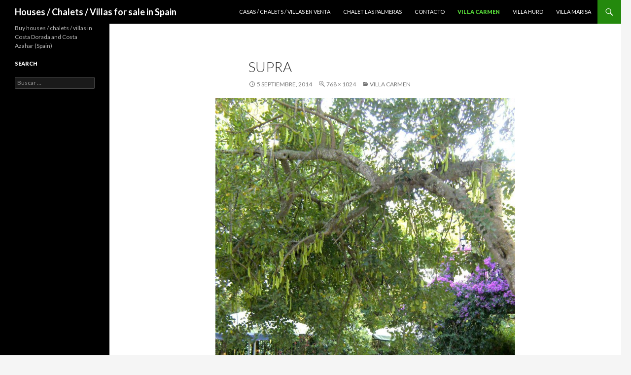

--- FILE ---
content_type: text/css; charset=utf-8
request_url: https://casas-en-venta.eutopia.info/wp-content/themes/etp-customers/casas-en-venta.eutopia.info/style.css?ver=20221101
body_size: 1392
content:
/*
Theme Name: etp-customers/casas-en-venta.eutopia.info
Description: Child theme for casas-en-venta.eutopia.info. Child of twentyfourteen
Author: David Comuñas @ Eutopia
Template: twentyfourteen
*/

@import url("../../twentyfourteen/style.css");

﻿.widget p {
    font-size: 0.9rem;
    color: #24890d;
}


.entry-title {
    font-size: 28px !important;
}

.site-info a {
    display: none;
}

.btn-info {
    display: block;
    width: 93%;
    padding: 1em;
    font-size: 1em;
    font-weight: bold;
    text-align: center;
    text-decoration: none !important;
    background-color: #24890d;
    border: 0 none;
    color: #fff;
}

.btn-info:active,
.btn-info:hover {
    text-decoration: underline !important;
    color: #fff;
}


#lang_sel_list ul a,
#lang_sel_list_list ul a:visited {
    background: none !important;
    color: #fff !important;
}

#lang_sel_list a.lang_sel_sel:hover,
#lang_sel_list a.lang_sel_sel:active,
#lang_sel_list a.lang_sel_other:hover,
#lang_sel_list a.lang_sel_other:active {
    text-decoration: underline !important;
}

#lang_sel_list ul,
#lang_sel_list a,
#lang_sel_list a:visited {
    border: none !important;
}

.page-template-page-templatesfull-width-php .entry-content {
    max-width: 100% !important;
}

.page-template-page-templatesfull-width-php .site-content .entry-header {
    max-width: 560px !important;
}


/* View Property - Listing */

.masonry-brick-content p {
    display: none;
}

.masonry-brick-content {
    border: 5px solid #000;
    display: block;
    overflow: hidden;
}
.masonry-brick-content:hover {
    border: 5px solid #24890d;
}
.masonry-brick-content:hover a.view-more {
	background-color: #24890d;
}

.masonry_enabled.masonry-brick {
    float: left !important;
    margin-right: 1% !important;
    margin-bottom: 1% !important;
    width: 31% !important;
}

.vp-listing:before,.vp-listing:after{content:\"\";display:table;}
.vp-listing:after{clear:both;}

.vp-listing > li {
	width: 100%;
	background: #fff;
	border: 1px solid #e5e5e5;
	padding: 0;
	margin-bottom: 20px !important;
	position: relative;
	float: left;
}
div.entry-content .vp-listing ol, 
div.entry-content .vp-listing ul,
div.entry-content .vp-listing li,
.vp-listing ul,
.vp-listing ol,
.vp-listing li {
	list-style: none;
	margin: 0;
	padding: 0;
	position: relative;
}

a.view-more {
	color: #fff !important;
	text-shadow: rgba(0,0,0,0.5) 0 1px 1px;
	background-color: #000;
        text-decoration: none !important;
}
a.view-more:hover {
	color: #fff !important;
	text-shadow: none;
	background: #24890d;
	text-decoration: none;
}
a.view-more span {
	background: url(/files/2014/09/arrow.png) no-repeat;
	display: inline-block;
	width: 10px;
	height: 15px;
	top: 7px;
	position: relative;
	left: 3px;
	margin-left: 10px
}
.vp-listing .view-more {
	display: block;
	position: absolute;
	bottom: 0px;
	right: 0px;
	padding: 3px 12px 3px 10px;
}





/* View Property - Listing Small */

.vp-listing.small {
    display: block;
    overflow: hidden;
}

.vp-listing.small > ul,
.vp-listing.small > div > ul {
	clear: both;
	float: none;
}
.vp-listing.small > ul > li,
.vp-listing.small > div > ul > li {
	margin-bottom: 10px !important;
	width: 32%;
	margin-right: 1%;
	float: left;
	border: 1px solid #2A5B68;
}
/*
.vp-listing.small ul li:nth-child(3n+3) {
	width: 33%;
	margin-right: 0;
}
*/
.vp-listing.small .vp-listing-image {
	width: 100%;
	float: none;
}
.vp-listing.small .vp-listing-image img{
	min-width: 100% !important;
	margin-left: 0px;
}
.vp-listing.small .vp-listing-title {
	margin: 0px;
	padding: 15px 20px;
	background: #24890d;
	overflow: hidden;
}
.vp-listing.small .vp-listing-title h3 {
	margin: 0;
}
.vp-listing.small .vp-listing-title h3 a {
	color: #fff;
        text-decoration: none !important;
}
.vp-listing.small .vp-listing-title .vp-price {
	background: none;
	color: #fff;
	border: none;
	padding: 0;
	margin-top: 8px;
	font-size: 24px;
	font-size: 1rem;
}
.vp-listing.small .vp-listing-content {
	margin: 20px;
	padding-bottom: 20px;
}
.vp-listing.small .vp-listing-content ul {
	height: auto !important;
}
.vp-listing.small .vp-listing-content ul li {
	float: none;
	margin-right: 1%;
	width: 100%;
	padding: 5px 0px;
	border-bottom: 1px solid #e5e5e5;
}
.vp-listing.small .vp-listing-content ul li span {
	text-align: right;
	color: #08C;
	margin-left: 10px;
}
.vp-listing.small .vp-listing-content ul li span:after {
	clear: both;
}
.vp-listing.small .vp-listing-content ul li:last-child {
	border-bottom: 0;
}
.vp-listing.small .vp-listing-content ul li label { 
	float: left;
	font-weight: normal;
	font-size: 0.8em;
	text-transform: uppercase;
}

@media only screen and (max-width:982px) {


	.vp-listing .vp-listing-image,
	.vp-listing .vp-listing-image img {
 		min-width: 100%;
		width: 100% !important;
		float: left;
		/*
		border-radius: 3px;
		*/
	}

	.widget.widget_wp_views img {
		min-width: auto;
		/*
		border-radius: 4px 4px 0 0;
		*/
	}
	
	.vp-listing .vp-price {
		background: #fff;
		padding: 10px 20px;
		top: -1px;
		right: -1px;
		/*
		border-radius: 0 0 0 3px;
		*/
	}
	.vp-listing-content {
		display: block;
		float: left;
		padding-left:20px;
	}
	.vp-listing .vp-listing-content .post-excerpt {
		clear: both;
	}
	.vp-listing.small li {
		padding-bottom: 0px;
	}
	.vp-listing.small .vp-listing-content {
		padding-left:0px !important;
		margin: 0px 10px 20px 10px;
	}
	.vp-listing.small .vp-price {
		padding: 0px 0;
		background: none;
		position: relative;
		left: 0;
		bottom: 0;
	} 

}


@media only screen and (max-width:600px){

	.vp-listing li {	
		width: auto !important;
		margin: 0 0 20px 0 !important;
	}
	.vp-listing.small .vp-listing-content {
		margin: 0 10px 10px 10px;
		padding-bottom: 10px;
		float: left;
	}

}

--- FILE ---
content_type: application/javascript; charset=utf-8
request_url: https://casas-en-venta.eutopia.info/wp-content/themes/etp-customers/casas-en-venta.eutopia.info/js/custom.js?ver=1.0
body_size: -204
content:
//jQuery(document).ready(function() {
jQuery(window).on('load', function() {

	jQuery('.masonry').masonry({
	  // options
	  itemSelector: '.masonry-brick',
	  //columnWidth: 200
	});
});
